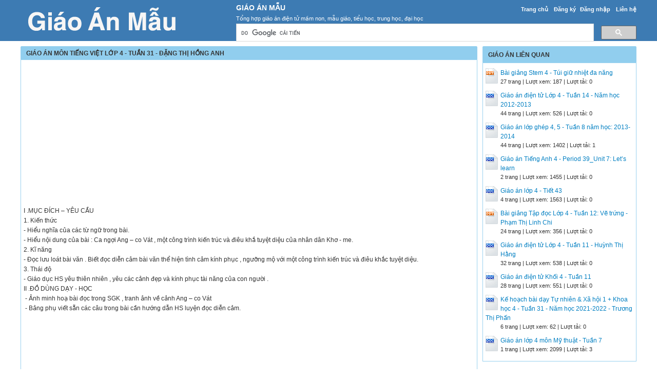

--- FILE ---
content_type: text/html; charset=utf-8
request_url: https://giaoanmau.com/giao-an/giao-an-mon-tieng-viet-lop-4-tuan-31-dang-thi-hong-anh-58566/
body_size: 8122
content:


<!DOCTYPE html>
<html lang="vi" xmlns="http://www.w3.org/1999/xhtml">
<head><title>
	Giáo án môn Tiếng Việt Lớp 4 - Tuần 31 - Đặng Thị Hồng Anh - Giáo Án Mẫu
</title><meta http-equiv="content-type" content="text/html; charset=UTF-8" /><meta name="viewport" content="width=device-width, initial-scale=1.0" /><link rel="shortcut icon" href="/favicon.ico" />
  
    <!--iOS/android/handheld specific -->
    <link rel="apple-touch-icon" href="/apple-touch-icon.png" /><meta name="apple-mobile-web-app-capable" content="yes" /><meta name="apple-mobile-web-app-status-bar-style" content="black" /><link rel="stylesheet" href="https://cdnjs.cloudflare.com/ajax/libs/bootstrap/5.3.3/css/bootstrap.min.css" integrity="sha512-jnSuA4Ss2PkkikSOLtYs8BlYIeeIK1h99ty4YfvRPAlzr377vr3CXDb7sb7eEEBYjDtcYj+AjBH3FLv5uSJuXg==" crossorigin="anonymous" referrerpolicy="no-referrer" /><link type="text/css" rel="stylesheet" href="/style.min.css" />

    <script type="text/javascript">
        (function () {
            var cx = '017854386073481541679:c5qr0x3ent0';
            var gcse = document.createElement('script');
            gcse.type = 'text/javascript';
            gcse.async = true;
            gcse.src = (document.location.protocol == 'https:' ? 'https:' : 'http:') +
                '//cse.google.com/cse.js?cx=' + cx;
            var s = document.getElementsByTagName('script')[0];
            s.parentNode.insertBefore(gcse, s);
        })();
    </script>


<meta name="description" content="I .MỤC ĐÍCH – YÊU CẦU 1. Kiến thức - Hiểu nghĩa của các từ ngữ trong bài. - Hiểu nội dung của bài: Ca ngợi Ang – co Vát, một công trình kiến trúc và điêu khắ tuyệt diệu của nhân dân Khơ -" /><meta name="keywords" content="Giáo án môn Tiếng Việt Lớp 4 - Tuần 31 - Đặng Thị Hồng Anh, Giao an mon Tieng Viet Lop 4 - Tuan 31 - Dang Thi Hong Anh" /></head>
<body>
<div id="wrap">
    
    
<div id="header">
    <div id="header-inner">
        <div id="subnav">
            <ul>
                <li><a href="https://giaoanmau.com/">Trang chủ</a></li>
                <li><a rel="nofollow" href="https://giaoanmau.com/dang-ky/">Đăng ký</a></li><li><a rel="nofollow" href="https://giaoanmau.com/dang-nhap/">Đăng nhập</a></li>
                <li><a rel="nofollow" href="https://giaoanmau.com/page/lien-he/">Liên hệ</a></li>
                
            </ul>
        </div> <!-- End #subnav -->
        
        <div id="logo">
            <a href="https://giaoanmau.com/" title="Giáo Án"><img class="logo" alt="Giáo Án" title="Giáo Án" src="/images/Logo.png" /></a>
        </div>

        <div id="title-area">            
            <p id="title"><a href="https://giaoanmau.com/" title="Giáo Án Mẫu">Giáo Án Mẫu</a></p><p id="description">Tổng hợp giáo án điện tử mầm non, mẫu giáo, tiểu học, trung học, đại học</p>
        </div> <!-- End #title-area -->

        <div class="google-search">
            <gcse:searchbox-only></gcse:searchbox-only>
        </div> <!-- End .google-search -->

    </div> <!-- End #header-inner -->

				
</div> <!-- End #header -->

    <div id="inner">        
        
<div id="content">
    <div id="viewdoc">
        <div class="header">
            <div class="box-header box-header-main"><h1>Giáo án môn Tiếng Việt Lớp 4 - Tuần 31 - Đặng Thị Hồng Anh</h1></div>
        </div> <!-- End .header -->
        <div class="box">
            
            <div class="ad-post">
                <script async src="//pagead2.googlesyndication.com/pagead/js/adsbygoogle.js"></script>
                <!-- GiaoAnMau.com_Res -->
                <ins class="adsbygoogle"
                     style="display:block"
                     data-ad-client="ca-pub-8968632188895249"
                     data-ad-slot="2111721367"
                     data-ad-format="auto"></ins>
                <script>
                (adsbygoogle = window.adsbygoogle || []).push({});
                </script>
            </div>

            <div class="doc-intro default">
                    <p><span>I .MỤC ĐÍCH – YÊU CẦU</span></p><p><span>1. Kiến thức </span></p><p><span>- Hiểu nghĩa của các từ ngữ trong bài.</span></p><p><span>- Hiểu nội dung của bài : Ca ngợi Ang – co Vát , một công trình kiến trúc và điêu khắ tuyệt diệu của nhân dân Khơ - me.</span></p><p><span>2. Kĩ năng </span></p><p><span>- Đọc lưu loát bài văn . Biết đọc diễn cảm bài văn thể hiện tình cảm kính phục , ngưỡng mộ với một công trình kiến trúc và điêu khắc tuyệt diệu.</span></p><p><span>3. Thái độ </span></p><p><span>- Giáo dục HS yêu thiên nhiên , yêu các cảnh đẹp và kính phục tài năng của con người .</span></p><p><span>II .ĐỒ DÙNG DẠY - HỌC</span></p><p><span> - Ảnh minh hoạ bài đọc trong SGK , tranh ảnh về cảnh Ang – co Vát </span></p><p><span> - Bảng phụ viết sẵn các câu trong bài cần hướng dẫn HS luyện đọc diễn cảm.</span></p><p><span> </span></p>
            </div> <!-- End .doc-intro -->
            
            <div class="ad-post">
                <script async src="//pagead2.googlesyndication.com/pagead/js/adsbygoogle.js"></script>
                <!-- GiaoAnMau.com_Res -->
                <ins class="adsbygoogle"
                     style="display:block"
                     data-ad-client="ca-pub-8968632188895249"
                     data-ad-slot="2111721367"
                     data-ad-format="auto"></ins>
                <script>
                (adsbygoogle = window.adsbygoogle || []).push({});
                </script>
            </div>

            <div class="doc-preview">                                
                <iframe width="100%" height="700" frameborder="0" scrolling="auto" src="https://s2.giaoanmau.com/web/viewer.html?file=https://s2.giaoanmau.com/VHX0FsTNosNaApno/demo/2022/02/27/giao_an_mon_tieng_viet_lop_4_tuan_31_dang_thi_hong_anh_XHz2VTaMxt.png"></iframe>                
            </div> <!-- End .doc-preview -->                      

            <div class="doc-info">
                <img class="icon" alt="doc" src="/images/icons/doc16x16.gif"><span class="page-numbers">17 trang</span> | <span class="sender">Chia sẻ: <a rel="nofollow" href="#">thetam29</a></span><span class="views"> | Lượt xem: 651</span><span class="downloads"> | Lượt tải: 0</span><a class="download-button" rel="nofollow" href="/dang-nhap/?ReturnUrl=%2fgiao-an%2fgiao-an-mon-tieng-viet-lop-4-tuan-31-dang-thi-hong-anh-58566%2f"><img class="img-download" src="/images/download.gif" alt="download"/></a>
            </div> <!-- End .doc-info -->

            <div class="doc-content-title">Bạn đang xem nội dung tài liệu <strong>Giáo án môn Tiếng Việt Lớp 4 - Tuần 31 - Đặng Thị Hồng Anh</strong>, để tải tài liệu về máy bạn click vào nút DOWNLOAD ở trên</div><div class="doc-content"><pre> chính tả 
Bài tập 2a
- GV mời HS đọc yêu cầu của bài tập 2a
- GV phát phiếu cho các nhóm thi làm bài
- GV nhắc HS có thể tìm nhiều hơn 3 trường hợp đã nêu
- GV nhận xét kết quả bài làm của HS, chốt lại lời giải đúng.
Bài tập 3b:
 -GV mời HS đọc yêu cầu của bài tập 3b
 -GV phát phiếu cho HS làm bài
- GV nhận xét kết quả bài làm của HS, chốt lại lời giải đúng:
 4. Củng cố :
- GV nhận xét tinh thần, thái độ học tập của HS.
- Nhắc những HS viết sai chính tả ghi nhớ để không viết sai những từ đã học
5. Dặn dò: 
- Chuẩn bị bài: Nghe – viết: Vương quốc vắng nụ cười. 
- Hát 
2 HS đọc lại thông tin trong BT3a, nhớ viết lại tin đó trên bảng lớp.
- HS nhận xét
- HS theo dõi trong SGK
- HS đọc thầm lại đoạn văn cần viết
- HS nêu những hiện tượng mình dễ viết sai: lắng nghe, nối mùa, ngỡ ngàng, thanh khiết.
- HS đọc lại
 -HS luyện viết bảng con
 -HS nghe – viết
 -HS soát lại bài
- HS đổi vở cho nhau để soát lỗi chính tả
 -HS đọc yêu cầu của bài tập
 -Các nhóm thi đua làm bài
- Đại diện nhóm xong trước đọc kết quả 
- Cả lớp nhận xét kết quả làm bài
 -Cả lớp sửa bài theo lời giải đúng, làm bài vào vở khoảng 15 từ.
a. Trường hợp chỉ viết với l không viết với n: là, lãi, làm, lảng, lạch, làu, lặp, lẩm, lẽ,
b.Trường hợp chỉ viết với n không viết với l: này, nảy, nắn, nẫng, néo, nêm, nệm, nền, nỉ, nũi 
a. Từ láy có chứa thanh hỏi: bảnh bao, lủng củng, lảng vảng, bủn rủn, cẩn thận, bỏm bẻm,
b. Từ láy có chứa thanh ngã: bẽn lẽn, bão bùng, ngỡ ngàng, cãi cọ, bẽ bàng, ỡm ờ, khẽ khàng, đĩnh đạc, 
 -HS đọc yêu cầu của bài tập
 -HS làm bài cá nhân
- HS phát biểu 
 - Cả lớp nhận xét kết quả làm bài
- Cả lớp sửa bài theo lời giải đúng:
+ Các từ cần điền: ở nước Nga – cũng màu đen - cảm giác- cả thế giới
TẬP LÀM VĂN
TIẾT 61: LUYỆN TẬP MIÊU TẢ CÁC BỘ PHẬN CỦA CON VẬT 
I.MỤC ĐÍCH - YÊU CẦU:
1. Kiến thức - Kĩ năng:
- Luyện tập quan sát các bộ phận của con vật.
- Biết tìm các từ ngữ miêu tả làm nổi bật những đặc điểm của con vật.
2. Thái độ:
 - HS ham tìm hiểu về thế giới loài vật .
II.CHUẨN BỊ:
Phiếu khổ to kẻ lời giải BT2.
Các bộ phận
Từ ngữ miêu tả
Hai tai
Hai lỗ mũi
Hai hàm răng
Bờm 
Ngực 
Bốn chân
Cái đuôi
+ to, dựng đứng trên cái đầu rất đẹp.
+ ươn ướt động đậy hoài
+ trắng muốt
+ được cắt rất phẳng
+ nở
+ khi đứng cứ giậm lộp cộp trên đất.
+ dài, ve vẩy hết sang phải lại sang trái.
Tranh ảnh một số con vật.
III.CÁC HOẠT ĐỘNG DẠY HỌC CHỦ YẾU	
TG
HOẠT ĐỘNG CỦA GV
HOẠT ĐỘNG CỦA HS
1’
5’
1’
13’
15’
4’
1’
1. Khởi động: 
2. Bài cũ: Điền vào giấy tờ in sẵn
- Gọi 2HS lên bảng đọc lại “ Phiếu khai báo tạm trú, tạm vắng”
- “ Phiếu khai báo tạm trú, tạm vắng” có tác dụng gì?
- Gv nhận xét - ghi điểm
3. Bài mới: 
GV giới thiệu bài – ghi tựa bài
Hoạt động1: Hướng dẫn quan sát & chọn lọc chi tiết miêu tả 
Bài tập 1, 2
 -GV yêu cầu HS đọc nội dung bài tập
 -GV dùng phấn đỏ gạch dưới những từ ngữ chỉ tên các bộ phận của con ngựa được miêu tả; dùng phấn vàng gạch chân các từ ngữ miêu tả từng bộ phận đó.
 -GV nhận xét, dán tờ phiếu đã viết tóm tắt những điểm đáng chú ý trong cách miêu tả ở mỗi bộ phận.
Hoạt động 2: Viết đoạn văn miêu tả từng bộ phận của con vật 
Bài tập 3
- GV yêu cầu HS đọc nội dung bài tập
- GV treo ảnh một số con vật
- GV nhắc HS: 
+ Đọc 2 ví dụ trong SGK để hiểu yêu cầu bài.
+ Viết lại những từ ngữ miêu tả theo 2 cột như ở BT2.
- GV chọn đọc trước lớp 5 bài hay; chấm điểm một số bài thể hiện sự quan sát các bộ phận của con vật (BT3).
4. Củng cố :
- Khi miêu tả con vật cần chú ý điều gì?
- GV nhận xét tinh thần, thái độ học tập của HS.
- Yêu cầu HS về nhà hoàn chỉnh kết quả quan sát các bộ phận của con vật, viết lại vào vở.
5. Dặn dò: 
- Dặn HS quan sát con gà trống 
- Chuẩn bị bài: Luyện tập xây dựng đoạn văn miêu tả con vật.
Hát 
- 2HS lên bảng đọc lại “ Phiếu khai báo tạm trú, tạm vắng”
- HS trả lời
2 - HS tiếp nối nhau đọc nội dung BT1, 2
 -HS đọc kĩ đoạn Con ngựa, phát hiện cách tả của tác giả có gì đáng chú ý.
- HS phát biểu ý kiến. 
 -Cả lớp cùng nhận xét.
1 - HS nhìn phiếu, nói lại.
- HS đọc yêu cầu của bài, suy nghĩ, chọn tả một bộ phận.
 -Một vài HS phát biểu mình chọn con vật nào, tả bộ phận nào của con vật.
 -HS viết đoạn văn.
- HS tiếp nối nhau đọc bài trước lớp.
- HS tiếp nối nhau nêu – HS khác nhận xét.
Ngàysoạn:30/04/2008
Ngày dạy: 02/05/2008
TẬP LÀM VĂN
TIẾT 62: LUYỆN TẬP XÂY DỰNG ĐOẠN VĂN MIÊU TẢ CON VẬT
I.MỤC ĐÍCH - YÊU CẦU:
1. Kiến thức - Kĩ năng:
- Ôn lại kiến thức về đoạn văn qua bài văn miêu tả con vật.
- Biết thể hiện kết quả quan sát các bộ phận con vật; sử dụng các từ ngữ miêu tả để viết đoạn văn.
2. Thái độ:
 - HS ham tìm hiểu về thế giới loài vật .
II.CHUẨN BỊ:
 -Bảng phụ viết các câu văn ở BT2.
 Con chim gáy hiền lành béo nục. 
Đôi mắt nâu trầm ngâm ngơ ngác nhìn xa, cái bụng mịn mượt, cổ yếm quàng chiếc tạp dề công nhân đầy hạt cườm lấp lánh biêng biếc. 
Chàng chim gáy nào giọng càng trong, càng dài thì quanh cổ càng được đeo nhiều vòng cườm đẹp.
III.CÁC HOẠT ĐỘNG DẠY HỌC CHỦ YẾU
TG
HOẠT ĐỘNG CỦA GV
HOẠT ĐỘNG CỦA HS
1’ 
5’
1’
13’
13’
3’
1’
1. Khởi động: 
2. Bài cũ: Luyện tập miêu tả bộ phận của con vật.
- GV kiểm tra 2 HS
- GV nhận xét & chấm điểm
3. Bài mới: 
Giới thiệu bài 
- Trong các tiết TLV trước, các em đã 
học cách quan sát các bộ phận của con vật & tìm các từ ngữ miêu tả làm nổi bật những đặc điểm đó. Tiết này, các em sẽ học cách xây dựng đoạn văn trong bài văn miêu tả con vật. 
Hoạt động1: Ôn lại kiến thức về đoạn văn 
Bài tập 1:
- GV yêu cầu HS đọc nội dung bài tập
- GV cùng HS nhận xét
Bài tập 2:
- GV yêu cầu HS đọc nội dung bài tập
 -GV mở bảng phụ đã viết sẵn 3 câu văn.
 -GV nhận xét
Hoạt động 2: Viết đoạn văn
Bài tập 3:
- GV yêu cầu HS đọc nội dung bài tập
- GV nhắc HS: 
+ Mỗi em phải viết 1 đoạn văn có câu mở đoạn cho sẵn Chú gà nhà em đã ra dáng một chú gà trống đẹp.
+ Viết tiếp câu mở đoạn bằng cách miêu tả các bộ phận của gà trống (theo gợi ý), làm rõ con gà trống đã ra dáng một chú gà trống đẹp như thế nào?
- GV gắn lên bảng ảnh gà trống.
- GV nhận xét, chữa mẫu, cho điểm.
Củng cố :
- Khi miêu tả con vật cần chú ý điều gì?
- GV nhận xét tinh thần, thái độ học tập của HS.
- Yêu cầu HS về nhà sửa lại đoạn văn ở BT3, viết lại vào vở.
5. Dặn dò: 
- Chuẩn bị bài: Luyện tập xây dựng đoạn văn miêu tả con vật.
Hát 
- 2 HS đọc lại những kết quả đã ghi chép được sau khi quan sát các bộ phận của con vật mình yêu thích
- HS nhận xét
- HS đọc nội dung bài tập
- HS đọc kĩ bài Con chuồn chuồn nước, xác định các đoạn văn trong bài. Tìm ý chính từng đoạn.
+ Đoạn 1: (từ đầu  như đang còn phân vân) Tả ngoại hình của chú chuồn chuồn nước lúc đậu một chỗ.
+ Đoạn 2: (còn lại) Tả chú chuồn chuồn nước lúc tung cánh bay, kết hợp tả cảnh đẹp của thiên nhiên theo cánh bay của chú chuồn chuồn. 
- HS đọc yêu cầu của bài, làm bài cá nhân
 -HS phát biểu ý kiến.
 - 1 HS lên bảng đánh số thứ tự để sắp xếp các câu văn theo trình tự đúng
 -1 HS đọc lại đoạn văn.
 -1 HS đọc nội dung bài tập
 -HS chú ý nghe
- HS quan sát tranh
- HS viết đoạn văn. 
- Một số HS đọc đoạn viết.
VD: Chú gà trống nhà em đã ra dáng một chú gà trống đẹp. Chú có thân hình chắc nịch. Bộ lông màu nâu đỏ óng ánh. Nổi bật nhất là cái đầu có chiếc mào đỏ rực. Đôi mắt sáng long lanh luôn đưa đi đưa lại như có nước. Đuôi của chú là một chùm lông cong vồng lên như chiếc cầu vồng nom vừa mĩ miều vừa kiêu hãnh. Đôi chân chú cao to, nom thật khoẻvơí móng và cựa là vũ khí tự vệ thật lợi hại.
- HS tiếp nối nhau nêu – HS khác nhận xét.
KỂ CHUYỆN
TIẾT 31: KỂ CHUYỆN ĐƯỢC CHỨNG KIẾN HOẶC THAM GIA 
I.MỤC ĐÍCH - YÊU CẦU:
1. Rèn kĩ năng nói:
- HS chọn được một câu chuyện về một cuộc du lịch hoặc cắm trại mà em được tham gia. Biết sắp xếp các sự việc thành một câu chuyện. 
- Biết trao đổi với các bạn về ý nghĩa câu chuyện.
- Lời kể tự nhiên, chân thực, có thể kết hợp lời nói với cử chỉ, điệu bộ một cách tự nhiên. 
2.Rèn kĩ năng nghe:
 - Chăm chú theo dõi bạn kể chuyện. Nhận xét, đánh giá đúng lời kể của bạn.
3. Thái độ:
 - HS ham tìm hiểu thế giới xung quanh
II.CHUẨN BỊ:
- Bảng lớp viết đề bài, gợi ý 2.
- Aûnh về các cuộc du lịch, cắm trại, tham quan.
III.CÁC HOẠT ĐỘNG DẠY HỌC CHỦ YẾU
TG
HOẠT ĐỘNG CỦA GV
HOẠT ĐỘNG CỦA HS
1’
5’
2’
14’
15’
3’
1’
 1. Khởi động: 
 2.Bài cũ: Kể chuyện đã nghe, đã đọc 
+ Yêu cầu 1 HS kể lại câu chuyện các em đã được đọc hay được nghe về du lịch hay thám hiểm.
- GV nhận xét & chấm điểm
 3. Bài mới: 
Hoạt động1: Giới thiệu bài 
- GV nêu MĐ, YC của giờ học.
- GV kiểm tra việc chuẩn bị cho tiết học; xem những tấm ảnh về du lịch, cắm </pre></div>

            <div class="list-files"><p class="list-title">File đính kèm:</p><ul><li><img src="/images/icons/doc16x16.gif" alt="doc">giao_an_mon_tieng_viet_lop_4_tuan_31_dang_thi_hong_anh.doc</li></ul></div>

        </div> <!-- End .box -->
    </div> <!-- End #viewdoc -->
</div> <!-- End #content -->
        
<div id="content-widget">
    <div class="relevant-docs">
        <div class="box-header">Giáo án liên quan</div>
        <div class="box">
            <ul>
                <li><img src="/images/icons/pptx24x30.gif"><a href="https://giaoanmau.com/giao-an/bai-giang-stem-4-tui-giu-nhiet-da-nang-64009/">Bài giảng Stem 4 - Túi giữ nhiệt đa năng</a><p class="detail">27 trang | Lượt xem: 187 | Lượt tải: 0</p></li><li><img src="/images/icons/doc24x30.gif"><a href="https://giaoanmau.com/giao-an/giao-an-dien-tu-lop-4-tuan-14-nam-hoc-2012-2013-57887/">Giáo án điện tử Lớp 4 - Tuần 14 - Năm học 2012-2013</a><p class="detail">44 trang | Lượt xem: 526 | Lượt tải: 0</p></li><li><img src="/images/icons/doc24x30.gif"><a href="https://giaoanmau.com/giao-an/giao-an-lop-ghep-4-5-tuan-8-nam-hoc-2013-2014-10572/">Giáo án lớp ghép 4, 5 - Tuần 8 năm học: 2013-2014</a><p class="detail">44 trang | Lượt xem: 1402 | Lượt tải: 1</p></li><li><img src="/images/icons/doc24x30.gif"><a href="https://giaoanmau.com/giao-an/giao-an-tieng-anh-4-period-39-unit-7-lets-learn-2485/">Giáo án Tiếng Anh 4 - Period 39_Unit 7: Let’s learn</a><p class="detail">2 trang | Lượt xem: 1455 | Lượt tải: 0</p></li><li><img src="/images/icons/docx24x30.gif"><a href="https://giaoanmau.com/giao-an/giao-an-lop-4-tiet-43-11841/">Giáo án lớp 4 - Tiết 43</a><p class="detail">4 trang | Lượt xem: 1563 | Lượt tải: 0</p></li><li><img src="/images/icons/ppt24x30.gif"><a href="https://giaoanmau.com/giao-an/bai-giang-tap-doc-lop-4-tuan-12-ve-trung-pham-thi-linh-chi-62237/">Bài giảng Tập đọc Lớp 4 - Tuần 12: Vẽ trứng - Phạm Thị Linh Chi</a><p class="detail">24 trang | Lượt xem: 356 | Lượt tải: 0</p></li><li><img src="/images/icons/doc24x30.gif"><a href="https://giaoanmau.com/giao-an/giao-an-dien-tu-lop-4-tuan-11-huynh-thi-hang-58018/">Giáo án điện tử Lớp 4 - Tuần 11 - Huỳnh Thị Hằng</a><p class="detail">32 trang | Lượt xem: 538 | Lượt tải: 0</p></li><li><img src="/images/icons/doc24x30.gif"><a href="https://giaoanmau.com/giao-an/giao-an-dien-tu-khoi-4-tuan-11-58398/">Giáo án điện tử Khối 4 - Tuần 11</a><p class="detail">28 trang | Lượt xem: 551 | Lượt tải: 0</p></li><li><img src="/images/icons/docx24x30.gif"><a href="https://giaoanmau.com/giao-an/ke-hoach-bai-day-tu-nhien-xa-hoi-1-khoa-hoc-4-tuan-31-nam-hoc-2021-2022-truong-thi-phan-65280/">Kế hoạch bài dạy Tự nhiên & Xã hội 1 + Khoa học 4 - Tuần 31 - Năm học 2021-2022 - Trương Thị Phấn</a><p class="detail">6 trang | Lượt xem: 62 | Lượt tải: 0</p></li><li><img src="/images/icons/doc24x30.gif"><a href="https://giaoanmau.com/giao-an/giao-an-lop-4-mon-my-thuat-tuan-7-10327/">Giáo án lớp 4 môn Mỹ thuật - Tuần 7</a><p class="detail">1 trang | Lượt xem: 2099 | Lượt tải: 3</p></li>
            </ul>
        </div> <!-- End .box -->

    </div> <!-- End .relevant-docs -->
    
     <div class="ad-sidebar-right">
        <script async src="//pagead2.googlesyndication.com/pagead/js/adsbygoogle.js"></script>
        <!-- GiaoAnMau.com_Res -->
        <ins class="adsbygoogle"
             style="display:block"
             data-ad-client="ca-pub-8968632188895249"
             data-ad-slot="2111721367"
             data-ad-format="auto"></ins>
        <script>
        (adsbygoogle = window.adsbygoogle || []).push({});
        </script>
    </div>

</div> <!-- End #content-widget -->        
    </div>  <!-- End #inner -->
    
    
<div id="footer">
        <div class="footer-copy">
        <p class="footer-left">
            Copyright © 2026 GiaoAnMau.com - <a href="https://giaoanhay.com/" target="_blank">Giáo án hay</a>, <a href="https://giaoanmoi.com/" target="_blank">Giáo án mới</a>, <a href="https://sangkienkinhnghiem.net/" target="_blank">Sáng kiến kinh nghiệm mới</a>
        </p>
        <p class="footer-right">
            <a rel="nofollow" target="_blank" href="https://www.facebook.com/"><img src="/images/facebook_16x16.gif" alt="GiaoAnMau.com on Facebook"/></a>
            <a rel="nofollow" target="_blank" href="https://twitter.com/"><img src="/images/twitter_16x16.gif" alt="Follow @GiaoAnMau.com"/></a>
        </p>
        </div>
</div> <!-- End #footer -->

<script src="https://cdnjs.cloudflare.com/ajax/libs/jquery/3.7.1/jquery.min.js" integrity="sha512-v2CJ7UaYy4JwqLDIrZUI/4hqeoQieOmAZNXBeQyjo21dadnwR+8ZaIJVT8EE2iyI61OV8e6M8PP2/4hpQINQ/g==" crossorigin="anonymous" referrerpolicy="no-referrer"></script>
<script src="/assets/js/customscript.js"></script>

<div id="ucFooter1_div_adv_footer">
    <script async src="//pagead2.googlesyndication.com/pagead/js/adsbygoogle.js"></script>
    <script>
        (adsbygoogle = window.adsbygoogle || []).push({
            google_ad_client: "ca-pub-8968632188895249",
            enable_page_level_ads: true
        });
    </script>
</div>

<script type="text/javascript">
    (function (i, s, o, g, r, a, m) {
        i['GoogleAnalyticsObject'] = r; i[r] = i[r] || function () {
            (i[r].q = i[r].q || []).push(arguments)
        }, i[r].l = 1 * new Date(); a = s.createElement(o),
        m = s.getElementsByTagName(o)[0]; a.async = 1; a.src = g; m.parentNode.insertBefore(a, m)
    })(window, document, 'script', '//www.google-analytics.com/analytics.js', 'ga');

    ga('create', 'UA-63781964-1', 'auto');
    ga('send', 'pageview');

</script>    
</div> <!-- End #wrap -->
<script defer src="https://static.cloudflareinsights.com/beacon.min.js/vcd15cbe7772f49c399c6a5babf22c1241717689176015" integrity="sha512-ZpsOmlRQV6y907TI0dKBHq9Md29nnaEIPlkf84rnaERnq6zvWvPUqr2ft8M1aS28oN72PdrCzSjY4U6VaAw1EQ==" data-cf-beacon='{"version":"2024.11.0","token":"74efd27e0041409daf6015a6fa493d34","r":1,"server_timing":{"name":{"cfCacheStatus":true,"cfEdge":true,"cfExtPri":true,"cfL4":true,"cfOrigin":true,"cfSpeedBrain":true},"location_startswith":null}}' crossorigin="anonymous"></script>
</body>
</html>


--- FILE ---
content_type: text/html; charset=utf-8
request_url: https://www.google.com/recaptcha/api2/aframe
body_size: 113
content:
<!DOCTYPE HTML><html><head><meta http-equiv="content-type" content="text/html; charset=UTF-8"></head><body><script nonce="LAGf-RmvfEw_fnDordidQg">/** Anti-fraud and anti-abuse applications only. See google.com/recaptcha */ try{var clients={'sodar':'https://pagead2.googlesyndication.com/pagead/sodar?'};window.addEventListener("message",function(a){try{if(a.source===window.parent){var b=JSON.parse(a.data);var c=clients[b['id']];if(c){var d=document.createElement('img');d.src=c+b['params']+'&rc='+(localStorage.getItem("rc::a")?sessionStorage.getItem("rc::b"):"");window.document.body.appendChild(d);sessionStorage.setItem("rc::e",parseInt(sessionStorage.getItem("rc::e")||0)+1);localStorage.setItem("rc::h",'1769245205659');}}}catch(b){}});window.parent.postMessage("_grecaptcha_ready", "*");}catch(b){}</script></body></html>

--- FILE ---
content_type: text/plain
request_url: https://www.google-analytics.com/j/collect?v=1&_v=j102&a=2140547230&t=pageview&_s=1&dl=https%3A%2F%2Fgiaoanmau.com%2Fgiao-an%2Fgiao-an-mon-tieng-viet-lop-4-tuan-31-dang-thi-hong-anh-58566%2F&ul=en-us%40posix&dt=Gi%C3%A1o%20%C3%A1n%20m%C3%B4n%20Ti%E1%BA%BFng%20Vi%E1%BB%87t%20L%E1%BB%9Bp%204%20-%20Tu%E1%BA%A7n%2031%20-%20%C4%90%E1%BA%B7ng%20Th%E1%BB%8B%20H%E1%BB%93ng%20Anh%20-%20Gi%C3%A1o%20%C3%81n%20M%E1%BA%ABu&sr=1280x720&vp=1280x720&_u=IEBAAEABAAAAACAAI~&jid=1030345683&gjid=313777824&cid=325960383.1769245203&tid=UA-63781964-1&_gid=592099017.1769245203&_r=1&_slc=1&z=1445544152
body_size: -450
content:
2,cG-20KY253TZE